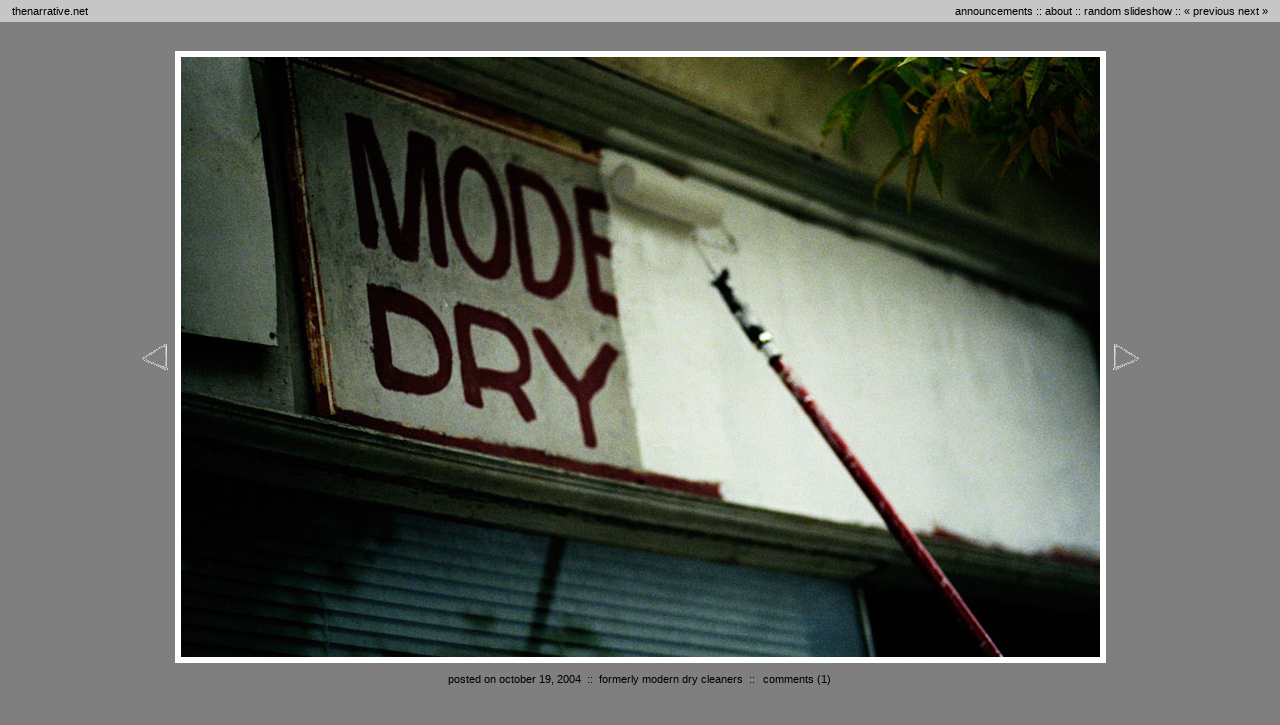

--- FILE ---
content_type: text/html; charset=UTF-8
request_url: http://www.thenarrative.net/archive/000421.php
body_size: 2411
content:
<!DOCTYPE html PUBLIC "-//W3C//DTD XHTML 1.0 Transitional//EN" "http://www.w3.org/TR/xhtml1/DTD/xhtml1-transitional.dtd"> <html xmlns="http://www.w3.org/1999/xhtml">

<head>

<meta http-equiv="Content-Type" content="text/html; charset=iso-8859-1" />
<meta http-equiv="imagetoolbar" content="NO" />
<meta name="DC.title" content="the narrative : a toronto photoblog by matt o'sullivan" />
<meta name="author" content="matt o'sullivan" />
<meta name="geo.country" content="CA" />
<meta name="dc.language" content="en" />
<meta name="copyright" content="2004-2006 matt o'sullivan" />
<meta name="description" content="a photoblog with pictures from toronto and elsewhere, updated frequently" />
<meta name="keywords" content="photoblog, toronto, matt o'sullivan, photos,  photography, canon 5d, canon, 5d, digital photography, street photography, b&w, black and white, matt, o'sullivan, osullivan, matt osullivan, thenarrative, narrative, snapmedia, snap, media, matto, pixico" />

<script src="http://feeds.feedburner.com/~s/TheNarrative?i=http://www.thenarrative.net/archive/000421.php" type="text/javascript" charset="utf-8"></script>

<title>formerly modern dry cleaners on the narrative : matt o'sullivan's photoblog</title>

<link rel="icon" href="/favicon.ico" type="image/x-icon">
<link rel="shortcut icon" href="/favicon.ico" type="image/x-icon">
<link rel="stylesheet" href="http://www.thenarrative.net/styles-site.css" type="text/css" />
<link rel="alternate" type="application/rss+xml" title="RSS" href="http://www.thenarrative.net/index.rdf" />

<script language="JavaScript" SRC="http://thenarrative.net/globalJS.js"></script>
<script language="JavaScript" SRC="http://thenarrative.net/msjs.js"></script>
</head>

<body onload="MM_preloadImages('http://thenarrative.net/leftOver.gif','http://thenarrative.net/rightOver.gif');">






<div align="center">
<div style="position: absolute; width: 100%; height: 50px; top: 0px; left: 0px; z-index:1">

<table width="100%" border="0" cellpadding="0" cellspacing="0">
<tr>
<td height="22" valign="middle" align=left  class="copyright"  bgcolor="#c6c6c6">
<span class="date">&nbsp;&nbsp;&nbsp;
<a href="http://thenarrative.net" title="latest image: formerly modern dry cleaners">thenarrative.net</a> 
</span>
</td>
<td align="right" height="22" valign="middle"   class="copyright" bgcolor="#c6c6c6">
<a href="http://thenarrative.net/announcements.php">announcements</a>
 :: 
<a href="http://thenarrative.net/about.php">about</a>
 :: 
<a href="javascript:slidepop()">random slideshow</a>
 :: 
<a href='http://www.thenarrative.net/archive/000420.php'>&laquo previous</a>   

<a href='http://www.thenarrative.net/archive/000422.php'>next &raquo</a> 

&nbsp;&nbsp;&nbsp;
</span>
</td>
</tr>
<tr>
<td colspan="2"  height="28">&nbsp;
</td>
</tr>
</table>
</div>

<div style="position: absolute; width: 100%;  top: 51px; left: 0px; z-index: 1">
<div align="center">
<table cellpadding="4" cellspacing="0" border="0">
<tr>
<td align=right width="30"><a href='http://www.thenarrative.net/archive/000420.php'><img alt="previous image"  src="http://thenarrative.net/left.gif" name="left" id="left" width="30" border="0" onmouseout="MM_swapImgRestore()" onmouseover="MM_swapImage('left','','leftOver.gif',1)"></a></td>
<td class="frame" align="center" valign="middle"><img  id="today"  alt="formerly modern dry cleaners" src="http://www.thenarrative.net/archive/moderndrycleaners.jpg" width="919" height="600" border="0" /></td>
 <td align=left width="30"><a href='http://www.thenarrative.net/archive/000422.php'><img alt="next image" src="http://thenarrative.net/right.gif" name="right" id="right" width="30" border="0" onmouseout="MM_swapImgRestore()" onmouseover="MM_swapImage('right','','rightOver.gif',1)"></a></td>
</tr>
</table>
</div>


<table width="100%"  cellpadding="0" cellspacing="0" border="0">
<tr>
<td  align="center" valign="middle" class="globalNav" height="30" bgcolor="">

<span class="date">posted on October 19, 2004</span>
<span class="date">&nbsp;::&nbsp;</span>
<span class="title">formerly modern dry cleaners</span>
<span class="date">&nbsp;::&nbsp;</span>
<span class="globalNav">
<a href="http://www.thenarrative.net/mt/stfu.cgi?entry_id=421" onclick="OpenComments(this.href); return false">comments</a> (1)

</span>
</td>
</tr>
</table>



<table cellpadding="10" cellspacing="0" border="0" align="center" width="100%">
<tr>
<td align="center" valign="middle" class="globalNav" width="100%">
<table cellpadding="5" cellspacing="0" width="100%">




<tr>
<td align="center" width="100%">

<script src="http://connect.facebook.net/en_US/all.js#xfbml=1"></script><fb:like href="" show_faces="false" width="300" font="arial"></fb:like>


<br><br>

to subscribe, point your news reader to http://thenarrative.net/index.xml
<p>

</td></tr></table>
</td></tr></table>
<table width="100%"  cellpadding="0" cellspacing="0" border="0" align="center">
<tr>
<td width="100%" align="center" valign="middle" class="globalNav" bgcolor="">
<p>
<a href="http://feeds.feedburner.com/TheNarrative?format=xml">RSS</a>
 | 
<span class="copyright"><a href="/recent.php" class="date">last 7 days</a></span>
 | 
<span class="copyright"><a href="http://thenarrative.net/archive/archive.php">thumbnails by month</a></span>
 | 
<span class="copyright"><a href="http://thenarrative.net/archive/showAll.php">1771 thumbnails (all)</a>
 | 
<a href="http://www.flickr.com/photos/thenarrative/" target="flickr">flickr</a>
 | 
<a href="http://www.facebook.com/pages/The-Narrative-photographs-by-Matt-OSullivan/145157036046?ref=ts" target="facebook">facebook</a>
 | 
<a href="http://twitter.com/thenarrative" target="twitter">twitter</a>

</span>
</span>
<br /><br />
send email to: info at thenarrative dot net
<br /><br />
<a href="http://www.photoblogs.org">photoblogs.org</a> | <a href="http://www.photoblogs.org/profile/thenarrative.net/">listed</a></span></p>

<p><p><br />

 All images &copy; 1990-2011 Matt O'Sullivan.  All rights reserved. 
<p><p><br />

</div>
<br /><br /><br />
<script language="javascript">
function showHide() {
	if(document.getElementById("dynLinks").style.display == "none") {
		document.getElementById("dynLinks").style.display = "block";
		document.getElementById("mainDiv").style.height = "225px";
	} else {
		document.getElementById("dynLinks").style.display = "none";
		document.getElementById("mainDiv").style.height = "70px";
	}
}
</script>
<br /><br />
</td></tr></table>
<div align="center"><br>
</div>
</div>

<script type="text/javascript">
var xa = document.getElementById('today').width
var y = document.getElementById('today').height
var x = (xa+80)
var middle = (x/2)
</script>



<br /><br />
<script type="text/javascript" src="http://embed.technorati.com/embed/t94nmtjpqa.js"></script>
<br /><br />




</body>
</html>


